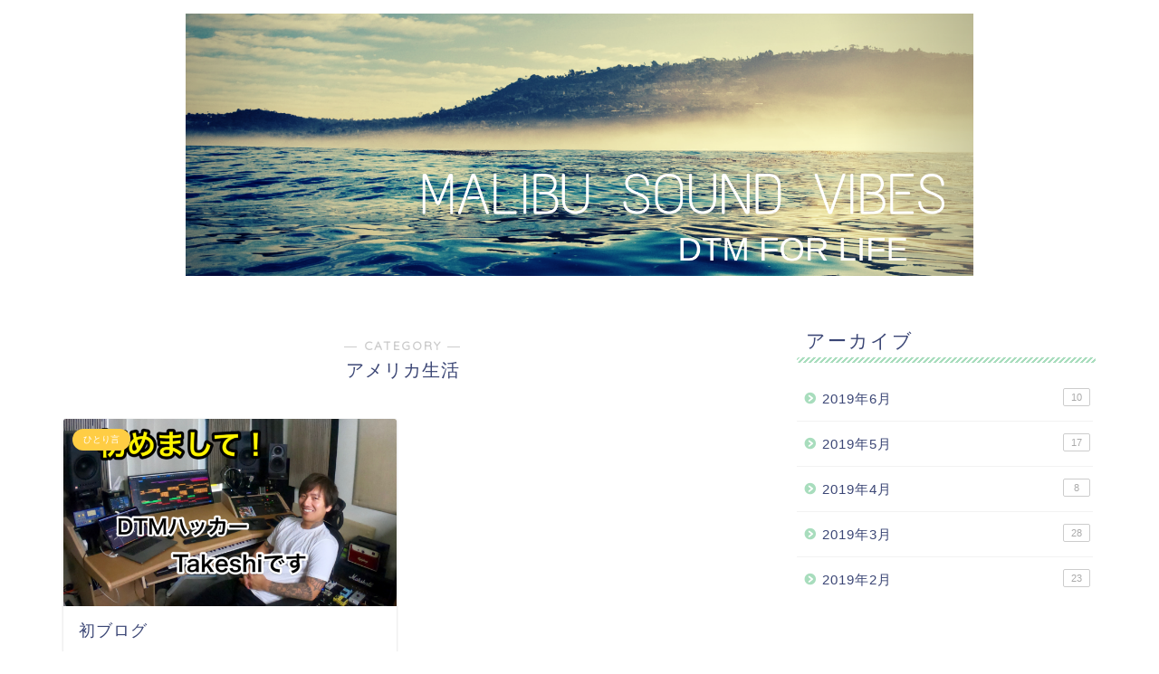

--- FILE ---
content_type: text/html; charset=utf-8
request_url: https://www.google.com/recaptcha/api2/aframe
body_size: 266
content:
<!DOCTYPE HTML><html><head><meta http-equiv="content-type" content="text/html; charset=UTF-8"></head><body><script nonce="hQRmiQb6nY2kFLotbRU6gw">/** Anti-fraud and anti-abuse applications only. See google.com/recaptcha */ try{var clients={'sodar':'https://pagead2.googlesyndication.com/pagead/sodar?'};window.addEventListener("message",function(a){try{if(a.source===window.parent){var b=JSON.parse(a.data);var c=clients[b['id']];if(c){var d=document.createElement('img');d.src=c+b['params']+'&rc='+(localStorage.getItem("rc::a")?sessionStorage.getItem("rc::b"):"");window.document.body.appendChild(d);sessionStorage.setItem("rc::e",parseInt(sessionStorage.getItem("rc::e")||0)+1);localStorage.setItem("rc::h",'1769685275692');}}}catch(b){}});window.parent.postMessage("_grecaptcha_ready", "*");}catch(b){}</script></body></html>